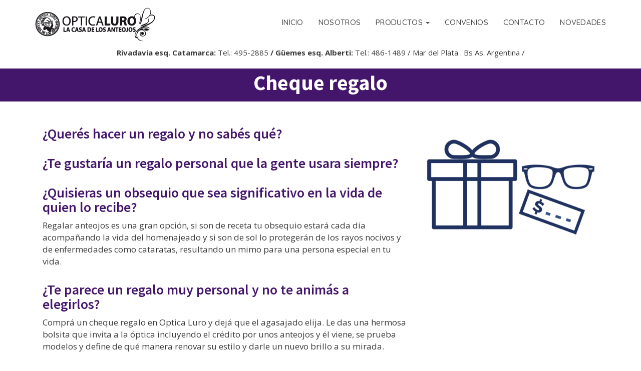

--- FILE ---
content_type: text/html
request_url: https://opticaluro.com.ar/cheque-regalo.html
body_size: 2886
content:
<!DOCTYPE html>
<html lang="es">

<head>

    <meta charset="utf-8">
    <meta http-equiv="X-UA-Compatible" content="IE=edge">
    <meta name="viewport" content="width=device-width, initial-scale=1">

<title>cheque regalo</title>

   <!-- Bootstrap Core CSS -->
    <link href="css/bootstrap.css" rel="stylesheet">

    <!-- Custom CSS -->
    <link href="css/modern-business.css" rel="stylesheet">

    <!-- Custom Fonts -->
    <link href="font-awesome/css/font-awesome.min.css" rel="stylesheet" type="text/css">

    <!-- HTML5 Shim and Respond.js IE8 support of HTML5 elements and media queries -->
    <!-- WARNING: Respond.js doesn't work if you view the page via file:// -->
    <!--[if lt IE 9]>
        <script src="https://oss.maxcdn.com/libs/html5shiv/3.7.0/html5shiv.js"></script>
        <script src="https://oss.maxcdn.com/libs/respond.js/1.4.2/respond.min.js"></script>
    <![endif]-->

<link href="css/estilo.css" rel="stylesheet">
<link href="https://fonts.googleapis.com/css?family=Quicksand:300,400,500,700|Open+Sans:300,300i,400,400i,600,600i,700,700i,800,800i|Source+Sans+Pro:300,300i,400,400i,600,600i,700,700i,900,900i" rel="stylesheet"> 

<script type="text/javascript">

  var _gaq = _gaq || [];
  _gaq.push(['_setAccount', 'UA-21422820-4']);
  _gaq.push(['_trackPageview']);

  (function() {
    var ga = document.createElement('script'); ga.type = 'text/javascript'; ga.async = true;
    ga.src = ('https:' == document.location.protocol ? 'https://ssl' : 'http://www') + '.google-analytics.com/ga.js';
    var s = document.getElementsByTagName('script')[0]; s.parentNode.insertBefore(ga, s);
  })();

</script>
</head>


<body>

    <!-- Navigation -->
<nav class="navbar navbar-inverse navbar-fixed-top" role="navigation">
        <div class="container">
            <!-- Brand and toggle get grouped for better mobile display -->
            <div class="navbar-header">
                <button type="button" class="navbar-toggle" data-toggle="collapse" data-target="#bs-example-navbar-collapse-1">
                    <span class="sr-only">Toggle navigation</span>
                    <span class="icon-bar"></span>
                    <span class="icon-bar"></span>
                    <span class="icon-bar"></span>
                </button>
                <a class="navbar-brand" href="index.html"><img src="images/optica-luro.png" alt="Optica Luro" class="logohead"></a>
            </div>
            <!-- Collect the nav links, forms, and other content for toggling -->
            <div class="collapse navbar-collapse" id="bs-example-navbar-collapse-1">
                <ul class="nav navbar-nav navbar-right">
                    <li>
                        <a href="index.html">INICIO</a>
                    </li>
                     <li>
                        <a href="optica-luro.html">NOSOTROS</a>
                    </li>
                    
                        <li class="dropdown">
                        <a href="#" class="dropdown-toggle" data-toggle="dropdown">PRODUCTOS <b class="caret"></b></a>
                        <ul class="dropdown-menu">
                            <li>
                                <a href="marcas-anteojos.html">Anteojos para adultos</a>
                            </li>
                            <li>
                                <a href="ninos-optica-luro.html">Anteojos para niños</a>
                            </li>
                            <li>
                                <a href="lentes-contacto-optica-luro.html">Lentes de contacto</a>
                            </li>
                            <li>
                                <a href="cristales-optica-luro.html">Cristales</a>
                            </li>
                             </ul>
                    </li>
                    <li>
                        <a href="promociones-obras-sociales.html">CONVENIOS</a>
                    </li>
                    
                    <li>
                        <a href="contacto.html">CONTACTO</a>
                    </li>
                    
                      <li >        
                        <a href="http://opticaluro.com.ar/blog/" target="_blank" >NOVEDADES </a>
                        
                    </li>
       
                    </li>
                </ul>
            </div>
            <!-- /.navbar-collapse -->
        </div>
        <!-- /.container -->
        
    </nav>
    
    
 <div class="container">
 <div class="headdatos"> 
 <p class="direhead"><strong>Rivadavia  esq. Catamarca:</strong> <span style="white-space:nowrap;">Tel.: 495-2885</span> <strong> / Güemes esq. Alberti:</strong> <span style="white-space:nowrap;">Tel.: 486-1489</span> / Mar del Plata . Bs As. Argentina /</p>     
</div></div>


 <div class="headtitu esphead"> <div class="container"><h1>Cheque regalo</h1></div>
 </div>
  
 <!-- Page Content -->
    <div class="container">


      <div class="col-md-8"><br />

<p class="subviolecen">¿Querés hacer un regalo y no sabés qué?</p><br />

<p class="subviolecen">¿Te gustaría un regalo personal que la gente usara siempre?</p><br />

<p class="subviolecen">¿Quisieras un obsequio que sea significativo en la vida de quien lo recibe?</p>

<p>Regalar anteojos es una gran opción, si son de receta tu obsequio estará cada día acompañando la vida del homenajeado y si son de sol lo protegerán de los rayos nocivos y de enfermedades como cataratas, resultando un mimo para una persona especial en tu vida.</p><br />

<p class="subviolecen">¿Te parece un regalo muy personal y no te animás a elegirlos?</p> 

<p>Comprá un cheque regalo en Optica Luro y dejá que el agasajado elija. Le das una hermosa bolsita que invita a la óptica incluyendo el crédito por unos anteojos y él viene, se prueba modelos y define de qué manera renovar su estilo y darle un nuevo brillo a su mirada.</p> <br />

<p><strong>Te esperamos, vení a Optica Luro – La casa de los anteojos, y averiguá por cheque regalo.</strong></p> 
<br />



 </div>                 


            <div class="col-md-4"><br />
                       <img class="img-responsive" src="images/cheque-regalo.png"><br />
                 <br />
              <br />
              <br />
      </div>
     


  </div> 
  
      
	<footer>
        <div class="container">
         <div class="col-md-4 text-center">
           <p class="texfoot">Optica Luro - La Casa De Los Anteojos <br />
Mar del Plata - Buenos Aires - Argentina<br /><br />
           <strong>Correo electrónico:</strong> <br /><span style="white-space:nowrap;" ><a href="mailto:optal@opticaluro.com.ar" class="mailfoot" >optal@opticaluro.com.ar</a></span></p>
      </div>
                        <div class="col-md-4 text-center">
                
                   <p class="texfoot"><strong>Rivadavia esq. Catamarca: </strong><br />
                    <span style="white-space:nowrap;">Tel.: 495-2885</span> <a href="https://api.whatsapp.com/send?phone=542234544751" target="_blank" class="whatsapp" style="white-space:nowrap;" ><img src="images/ws.png"  alt="WhatsApp"  class="imgws">2234544751</a><br /><br />
                    
                     <strong>Güemes esq. Alberti: </strong><br /> <span style="white-space:nowrap;">Tel.: 486-1489</span> <a href="https://api.whatsapp.com/send?phone=542234545865 " target="_blank" class="whatsapp" style="white-space:nowrap;" ><img src="images/ws.png"  alt="WhatsApp"  class="imgws">2234545865</a><br /><br />
                   </p>
                   
                    </div>
            
          <div class="col-md-4 text-center">
            <a href="https://es-la.facebook.com/OpticaLuro/" target="_blank" alt="Facebook" class="hoverimg fsize"><img src="images/facebook.png"  alt="Facebook" ></a> <a href="https://www.instagram.com/opticaluromardelplata/" target="_blank" alt="Facebook" class="hoverimg fsize inst"><img src="images/instagram.png"  alt="Instagram" ></a>
                   
                    </div>
   
    
     </div> 
    
    
          </div> 
          <div class="marketing"><a href="http://www.marketingfuncional.com.ar/" target="_blank"><img src="images/marketing-funcional.png" alt="markting funcional" align="absmiddle">Desarrollado por: Marketing Funcional </a> </div> 
        </footer>

        

  
   

    <!-- jQuery -->
    <script src="js/jquery.js"></script>

    <!-- Bootstrap Core JavaScript -->
    <script src="js/bootstrap.min.js"></script>

    <!-- Script to Activate the Carousel -->
    <script>
    $('.carousel').carousel({
        interval: 5000 //changes the speed
    })
    </script>




</body>

</html>


--- FILE ---
content_type: text/css
request_url: https://opticaluro.com.ar/css/estilo.css
body_size: 3474
content:
@charset "utf-8";
/* CSS Document */




body {
    font-family: 'Open Sans', sans-serif;
		color:#3B3B3B;
		font-weight:500;
}

p{
	font-size:17px;
	font-weight:normal;

 }
 
.logohead{
	width:210px;
 }
 
.nostrong{
	font-weight:normal!important;
 }
 
.navbar li a{
	font-size:15px;
font-family: 'Quicksand', sans-serif!important;
font-weight:500!important;
letter-spacing: 0.3px;
 }
 
 
.navbar li a:hover{
	color:#57257C!important;
 }

.headdatos{
margin:auto;
	text-align:center;
	overflow:hidden;
		padding: 38px 0  0px 0;
	float:none;
	display:block;
	width:100%;
	clear:both;
	font-size:18px;
	line-height:18px;
	
 }

.texhome {
margin:auto;
padding: 15px 0  25px 0;
 }
 

 .texhome  p  {
	text-align:center;
padding: 0px 0  0px 0;
margin:0 auto 0 auto!important;

	font-size:15px;
	line-height:18px;
	
 }
 
  .texhome h1  {
	text-align:center;
padding: 0px 0  0px 0;
margin:0 auto 0 auto!important;

	font-size:15px;
	line-height:18px;
	
 }
 
 
 .container > .navbar-header,
.container-fluid > .navbar-header,
.container > .navbar-collapse,
.container-fluid > .navbar-collapse {
  padding-bottom:20px;
 
  
}


a.hoverimg:hover{
	opacity:0.7;
	

 }

.linkconve{
	font-size:17px;
font-weight:600!important;
font-family: 'Quicksand', sans-serif!important;
color:#7A797A;
 }
 
 .linkconve:hover{
font-weight:800!important;
color:#57257C;
text-decoration:none!important;

 }

.direhead  {
font-size:16px;
margin:0px 0 5px 0;
}
 
.titdesta{
	font-size:37px;
 font-family: 'Source Sans Pro', sans-serif;
font-weight:900;
font-style:italic;
margin:auto;
text-align:center;
border-bottom:solid 1px #595959;
color:#595959;
}

h2.titant{
	font-size:32px;
 font-family: 'Source Sans Pro', sans-serif;
font-weight:900;
font-style:italic;
margin:auto;
text-align:left;
color:#595959;
}

.maximghome  {
max-width: 100%!important;
}
 
 
 
a.botcent {
	font-size:25px;
	font-family: 'Source Sans Pro', sans-serif;
	font-weight:900;
	font-style:italic;
	text-align:center;
	color:#FFF;
	margin: 30px auto 80px auto!important;
	padding:10px 0 10px 0;
	background-color:#57257C;
	display:block;
	max-width:400px;
	width:	100%;

}
 
a.botcent:hover {
	background-color:#35115B;
	text-decoration:none;
	
}
  
  
 a.botcentch {
	font-size:20px;
		margin: 30px auto 80px auto!important;
	padding:8px 0 10px 0;
	max-width:400px;
	width:	50%;

} 
  
.sinlinea{
	border:none!important;
	border-bottom:none!important;
	background-color:#FFF;
	
 }

.separa{
	padding-top:3%;
	display:block;
	height:20px;
 }
  
footer{
	background-color:#44166B;
	width:100%;
	padding:50px 0 2% 0;
	margin:3% 0 0 0;
}


.texfoot{
	color:#FFF;
	text-align:center;
	font-size:16px;
}
a.mailfoot{
	color:#FFF!important;
	text-align:left;
	text-decoration:none;
}
a.mailfoot:hover{
	color:#FFF!important;
	text-align:left;
	text-decoration:underline;
}
.inst {
	margin-left:10px;
	
}

.marketing{
	max-width:1450px;
	margin:auto;
	margin-top:50px;
}
.marketing, .marketing a, .marketing a:visited{
	text-align:right;
	padding:10px 20px 0px 0;
	font-family:Arial, Helvetica, sans-serif;
	font-size:10px;
	color:#FFE1EC;
	display:block;
}
.marketing a:hover{
	text-decoration:underline;
	
}

.headtitu{
	background-color:#44166B;
	width:100%;
	padding:5px 0 15px 0;
}

.esphead{
	margin:10px 0 10px 0;
}

.headtitu h1 {
	font-size:32px;
 font-family: 'Source Sans Pro', sans-serif;
font-weight:700;
margin:auto;
text-align:center;
color:#fff;
}

.subviole{
	font-size:28px;
 font-family: 'Source Sans Pro', sans-serif;
font-weight:700;
margin:auto;
text-align:left;
color:#44166B;
line-height:29px;
}

.subvioletop{
	margin:4px 0 10px 0;
	
}

.thumsin{
	border:none!important;
	
}
.cle{
	clear:both;
}

.textarje{
text-align:center;
line-height:18px;

}

.fondobras{
	background-color:#44166B;
	border:solid 8px #44166B;
	color:#FFF;
}

a.linksobrevio{
	color:#9FF;
	text-decoration:underline;
	font-weight:bold;
}
a.linksobrevio:hover{
	color:#69F;
	text-decoration:underline;
	font-weight:bold;
}

.boxcorreo{
	background-color:#CCC;
	text-align:center;
	margin:50px auto 0 auto;
	padding:10%  0 10% 0;
}

.subviolecen, .mailviole{
	font-size:28px;
	line-height:29px;
 font-family: 'Source Sans Pro', sans-serif;
font-weight:600;
color:#44166B;
}

a.mailviole{
	font-size:20px;
}

a.mailviole:hover{
	text-decoration:underline;
	
}

.titgris{
	font-size:23px;
	line-height:25px;
 font-family: 'Source Sans Pro', sans-serif;
font-weight:600;
font-style:italic;
color:#88898C;
}


.titfondo{
	font-size:28px;
 font-family: 'Source Sans Pro', sans-serif;
font-weight:600;
color:#fff;
background-color:#44166B;
	width:100%;
	padding:10px 0 10px 10px;
	margin:10px 0 0 0;

}


.boxlink{
	background-color:#CCC;
	text-align:left;
	margin:5px auto 0 auto;
	padding:6px 0 3px 13px;
	font-size:21px;
 font-family: 'Source Sans Pro', sans-serif;
	font-weight:500;
}



.boxlink, .boxcorreo{
background: rgba(214,214,214,1);
background: -moz-linear-gradient(left, rgba(214,214,214,1) 0%, rgba(255,255,255,1) 53%, rgba(225,225,225,1) 76%, rgba(195,195,195,1) 100%);
background: -webkit-gradient(left top, right top, color-stop(0%, rgba(214,214,214,1)), color-stop(53%, rgba(255,255,255,1)), color-stop(76%, rgba(225,225,225,1)), color-stop(100%, rgba(195,195,195,1)));
background: -webkit-linear-gradient(left, rgba(214,214,214,1) 0%, rgba(255,255,255,1) 53%, rgba(225,225,225,1) 76%, rgba(195,195,195,1) 100%);
background: -o-linear-gradient(left, rgba(214,214,214,1) 0%, rgba(255,255,255,1) 53%, rgba(225,225,225,1) 76%, rgba(195,195,195,1) 100%);
background: -ms-linear-gradient(left, rgba(214,214,214,1) 0%, rgba(255,255,255,1) 53%, rgba(225,225,225,1) 76%, rgba(195,195,195,1) 100%);
background: linear-gradient(to right, rgba(214,214,214,1) 0%, rgba(255,255,255,1) 53%, rgba(225,225,225,1) 76%, rgba(195,195,195,1) 100%);
filter: progid:DXImageTransform.Microsoft.gradient( startColorstr='#d6d6d6', endColorstr='#c3c3c3', GradientType=1 );	
}


.anchobig{
width:90%!important;
margin:auto!important;
text-align:center!important;
}

.anchobig img{
margin:auto!important;
text-align:center!important;
}

.bull {
margin: 0 15px 0 15px;

}


.subpeque{
	font-size:25px;
	margin-bottom:15px;
	text-align:center;

}

.titfondolens{
font-size: 23px;
font-family: 'Source Sans Pro', sans-serif;
font-weight: 600;
color: #fff;
background-color: #44166B;
width: 100%;
padding: 10px 0 10px 10px;
margin: 0 0 0 0;}


.marbot{
margin: 0 0 50px 0;
border-bottom:#dedede solid 15px;
padding: 0 0 10px 0;}


.kidshome{
	margin:auto;
	text-align:center;
	}

.catinfhome{
	margin:auto;
	text-align:center;
	margin:20px 0 8px 0;
		background: rgba(214,214,214,1);
background: -moz-linear-gradient(left, rgba(214,214,214,1) 0%, rgba(255,255,255,1) 53%, rgba(225,225,225,1) 76%, rgba(195,195,195,1) 100%);
background: -webkit-gradient(left top, right top, color-stop(0%, rgba(214,214,214,1)), color-stop(53%, rgba(255,255,255,1)), color-stop(76%, rgba(225,225,225,1)), color-stop(100%, rgba(195,195,195,1)));
background: -webkit-linear-gradient(left, rgba(214,214,214,1) 0%, rgba(255,255,255,1) 53%, rgba(225,225,225,1) 76%, rgba(195,195,195,1) 100%);
background: -o-linear-gradient(left, rgba(214,214,214,1) 0%, rgba(255,255,255,1) 53%, rgba(225,225,225,1) 76%, rgba(195,195,195,1) 100%);
background: -ms-linear-gradient(left, rgba(214,214,214,1) 0%, rgba(255,255,255,1) 53%, rgba(225,225,225,1) 76%, rgba(195,195,195,1) 100%);
background: linear-gradient(to right, rgba(214,214,214,1) 0%, rgba(255,255,255,1) 53%, rgba(225,225,225,1) 76%, rgba(195,195,195,1) 100%);
filter: progid:DXImageTransform.Microsoft.gradient( startColorstr='#d6d6d6', endColorstr='#c3c3c3', GradientType=1 );

	}


.dispno{
	display:none;
}
	
a.menosmar	{
	margin:5px auto 5px auto!important;
}



.aviole{
	font-size:19px!important;
	padding:3px 0 3px 0;
	margin:5px 0 5px 0;
	display:block;
}

.aviolech{
	font-size:16px!important;
}

.alrig{
	text-align:left!important;
	margin:0!important;
	float:left!important;
}

.lin{
	border-bottom:solid #BABABA 2px;
	margin:5px 0 25px 0;
}

.logsiz{
	width:250px!important;
	margin-bottom: 5px!important;
}

.sipa{
	padding:0px!important;
	
}

.catkids{
	margin:13px auto 20px auto;
	padding: 5px 0 5px 0;
text-align:center;
	display:block;
	overflow:hidden;
background: rgba(212,227,232,1);
background: -moz-linear-gradient(top, rgba(212,227,232,1) 0%, rgba(212,227,232,1) 50%, rgba(209,209,209,1) 50%, rgba(209,209,209,1) 100%);
background: -webkit-gradient(left top, left bottom, color-stop(0%, rgba(212,227,232,1)), color-stop(50%, rgba(212,227,232,1)), color-stop(50%, rgba(209,209,209,1)), color-stop(100%, rgba(209,209,209,1)));
background: -webkit-linear-gradient(top, rgba(212,227,232,1) 0%, rgba(212,227,232,1) 50%, rgba(209,209,209,1) 50%, rgba(209,209,209,1) 100%);
background: -o-linear-gradient(top, rgba(212,227,232,1) 0%, rgba(212,227,232,1) 50%, rgba(209,209,209,1) 50%, rgba(209,209,209,1) 100%);
background: -ms-linear-gradient(top, rgba(212,227,232,1) 0%, rgba(212,227,232,1) 50%, rgba(209,209,209,1) 50%, rgba(209,209,209,1) 100%);
background: linear-gradient(to bottom, rgba(212,227,232,1) 0%, rgba(212,227,232,1) 50%, rgba(209,209,209,1) 50%, rgba(209,209,209,1) 100%);
filter: progid:DXImageTransform.Microsoft.gradient( startColorstr='#d4e3e8', endColorstr='#d1d1d1', GradientType=0 );

}


.fndegra{
margin:auto;
	text-align:center;
			background: rgba(214,214,214,1);
background: -moz-linear-gradient(left, rgba(214,214,214,1) 0%, rgba(255,255,255,1) 53%, rgba(225,225,225,1) 76%, rgba(195,195,195,1) 100%);
background: -webkit-gradient(left top, right top, color-stop(0%, rgba(214,214,214,1)), color-stop(53%, rgba(255,255,255,1)), color-stop(76%, rgba(225,225,225,1)), color-stop(100%, rgba(195,195,195,1)));
background: -webkit-linear-gradient(left, rgba(214,214,214,1) 0%, rgba(255,255,255,1) 53%, rgba(225,225,225,1) 76%, rgba(195,195,195,1) 100%);
background: -o-linear-gradient(left, rgba(214,214,214,1) 0%, rgba(255,255,255,1) 53%, rgba(225,225,225,1) 76%, rgba(195,195,195,1) 100%);
background: -ms-linear-gradient(left, rgba(214,214,214,1) 0%, rgba(255,255,255,1) 53%, rgba(225,225,225,1) 76%, rgba(195,195,195,1) 100%);
background: linear-gradient(to right, rgba(214,214,214,1) 0%, rgba(255,255,255,1) 53%, rgba(225,225,225,1) 76%, rgba(195,195,195,1) 100%);
filter: progid:DXImageTransform.Microsoft.gradient( startColorstr='#d6d6d6', endColorstr='#c3c3c3', GradientType=1 );
}

.padfndegra{
padding-top:10px;
padding-bottom:5px;
display:block!important;
overflow:hidden;
height:70px;
}

h2.titcri{
	font-size:27px;
line-height:26px;
 font-family: 'Source Sans Pro', sans-serif;
font-weight:600;
color:#44166B;
margin:auto!important;
display:block;
}

h2.titcripa{
	padding-top:10px;

}

.padfndegrabott{
padding-top:0px;
padding-bottom:3px;
display:block!important;
overflow:hidden;
height:125px;
margin-bottom:20px;
padding-left:4px;
padding-right:4px;
}


.fotonon{
	display:none;
}


.colalef{
	text-align:left!important;
}


.martitfon{
	margin-top:0px;
}

a.linkgralnara{
	color:#4970F1;
	text-decoration:underline;
}
a.linkgralnara:hover{
	color:#3951F0;
	text-decoration:none;
}

.texmedia{
	font-size:24px!important;
	line-height:27px!important;
}

.modal-dialog {
	padding-top:60px!important;
}



/*ACA EMPIEZA popup*/
.white_content {
	display: hide;
	position: absolute;
	width: 100%;
	height: 100%;
	margin:auto;
	z-index:1002;
	overflow: auto;
	display:block;
	left: 4px;
	top: 100px;
	text-align:center;
}


#contenedor2 {
width: 100%;
margin: auto;
clear: both;
float: none;
z-index:5;
background-color:none;
text-align:center;

}


#popup

{position: static;
width: 100%;
max-width:500px;
z-index:5;
margin-top:3%;
margin:auto;
text-align:center;
}



#botcerrar{
width: 147px;
height: 45px;
display: block;
border: 0;
margin:0;
float:right;
z-index:5;
}


#popup img {
width:100%;
max-width:500px;
}

.fondopop{
	background-color:none;
width:100%;
max-width:500px;
text-align:left;
-webkit-box-shadow: 10px 10px 5px 0 rgba(0,0,0,0.75);
-moz-box-shadow: 10px 10px 5px 0px rgba(0,0,0,0.75);
box-shadow: 10px 10px 5px 0px rgba(0,0,0,0.75);
background-image:url(../images/-.png);
		background-repeat:repeat;
			
}
.contforpop{
width:80%;
max-width:500px;
text-align:left;
margin:50px 0 0 50px;
padding-bottom: 20px;
}


/*ACA termina popup*/


a.whatsapp{
	color:#FFF!important;
	text-align:left;
	text-decoration:underline;
	font-size:21px;
	font-weight:bold;
}
a.whatsapp:hover{
	text-align:left;
	text-decoration:underline;
		font-size:21px;
	font-weight:bold;
	color:#71E7FF!important;
}


.imgws{
	margin-left:15px;
}


a.whatsappcontacto{
	color:#632099!important;
	text-align:left;
	text-decoration:underline;
	font-size:21px;
	font-weight:bold;
}
a.whatsappcontacto:hover{
	text-align:left;
	text-decoration:underline;
	font-size:21px;
	font-weight:bold;
	color:#A23FC7!important;
}


/*video youtube*/

.yt-video {
    height: 0;
    padding-bottom: 56.25%;
    overflow: hidden;
    position: relative;
}

.yt-video iframe,
.yt-video object,
.yt-responsive embed {
    height: 100%;

    left: 0;
    position: absolute;
    top: 0;
    width: 100%;
}
/*fin video youtube*/


.centcont {
	text-align:center;
	margin:auto;
}

@media (min-width: 380px)  {

.logohead{
	width:240px;

 }


}
@media (min-width: 425px)  {


}
   
 @media (min-width: 600px)  {
.contalogos{
	width:70%!important;
margin:auto;
	text-align:center;
}

.maximgnin{
	width:70%!important;
margin:auto;
	text-align:center;
}

.anchcris{
	width:70%;
	text-align:center;
	margin:auto;
}

}
@media (min-width: 768px)  {
	
.navbar	{

	height:115px;
 }
	
 
 .headdatos{
	 padding:70px 0 0px 0;

	
 }
  .container > .navbar-header,
.container-fluid > .navbar-header,
.container > .navbar-collapse,
.container-fluid > .navbar-collapse {
  padding-bottom:0px;
  
}



.maximghome  {
max-width: 90%!important;
}

.colmitad {
    float: left!important;
width:33.33333333%!important;
}


.headtitu h1 {
	font-size:42px;
}

.titgris{
	font-size:27px;
	line-height:29px;
}

div.col-sm-7.five-three {
  width: 100% !important;
}
div.col-sm-5.five-two {
  width: 66% !important;
}

.titfondolens{
font-size: 18px;
}

.marbot{

border-bottom:none;
}

.contalogos{
	width:80%!important;
}


.anchcris{
	width:50%;
}


.fotocris{
	background-image:url(../images/cristales/cristales-leer.jpg)!important;
	background-size: 100%;
	height:290px!important;
	display:block;
margin-right:15px!important;
		margin-left:15px!important;
		width:46%!important;
}

.fotonon{
	display:block;
	
}

.doslineas768{
	height:25px!important;
}


}
@media (min-width: 990px)  {
.marketing{
	margin-top:4%;
}

.tigrisintop{
	margin-top:0!important;
}

.contalogos{
	width:100%!important;
}	

.logmarbot{
	margin-bottom:5px!important;
}



}
@media (min-width: 992px)  {
.catkids{
border: 2px #905FB2 dashed;	
background: rgba(212,227,232,1);
background: -moz-linear-gradient(left, rgba(212,227,232,1) 0%, rgba(212,227,232,1) 50%, rgba(209,209,209,1) 50%, rgba(209,209,209,1) 100%);
background: -webkit-gradient(left top, right top, color-stop(0%, rgba(212,227,232,1)), color-stop(50%, rgba(212,227,232,1)), color-stop(50%, rgba(209,209,209,1)), color-stop(100%, rgba(209,209,209,1)));
background: -webkit-linear-gradient(left, rgba(212,227,232,1) 0%, rgba(212,227,232,1) 50%, rgba(209,209,209,1) 50%, rgba(209,209,209,1) 100%);
background: -o-linear-gradient(left, rgba(212,227,232,1) 0%, rgba(212,227,232,1) 50%, rgba(209,209,209,1) 50%, rgba(209,209,209,1) 100%);
background: -ms-linear-gradient(left, rgba(212,227,232,1) 0%, rgba(212,227,232,1) 50%, rgba(209,209,209,1) 50%, rgba(209,209,209,1) 100%);
background: linear-gradient(to right, rgba(212,227,232,1) 0%, rgba(212,227,232,1) 50%, rgba(209,209,209,1) 50%, rgba(209,209,209,1) 100%);
filter: progid:DXImageTransform.Microsoft.gradient( startColorstr='#d4e3e8', endColorstr='#d1d1d1', GradientType=1 );
}

.anchcris{
	width:25%;
}

.fotocris{
	background-size: cover;
	height:252px!important;
	margin-right:5px!important;
		margin-left:15px!important;
		width:21.7%!important;
}

.martitfon{
	margin-top:40px;
}

a.linkgral{
	text-decoration:underline;
	color: #582989;
}

a.linkgral:hover{
	text-decoration:none;
	color: #1F0738;
}

.doslineas768{
	height:0px!important;
}


}
 @media (min-width: 1000px)  {
 .navbar	{

	height:90px;
 }	
	 
.maximghome  {
max-width: 100%!important;
}

.esphead{
	margin:10px 0 30px 0;
}

.sinesphead{
	margin:10px 0 5px 0;
}

.maximgnin{
	width:100%!important;

}

.alrig{
	text-align:right!important;
	margin:0!important;
	float:right!important;
}

.aviole{
	font-size:21px!important;
	padding:0px 0 0px 0;
	margin:0px 0 5px 0;
	display: block;
}

.aviolech{
	font-size:17px!important;
}

.dispno{
	display: block;

	}
	







	
}
 @media (min-width: 1024px)  {

  .headdatos{
		padding: 38px 0  10px 0;
 }
 
 	 
.texfoot{
	text-align:left;
	font-size:15px;
} 
	  
.fsize img{
	width:37px;
	margin-top:10px;
	
}


.direhead  {
font-size:15px;
margin:8px 0 3px 0;
}



} 
 @media (min-width: 1200px)  {
.anchobig{
width:1000px!important;
}

div.col-sm-7.five-three {
  width: 60% !important;
}
div.col-sm-5.five-two {
  width: 40% !important;
}

.lentesci {
  font-size: 16px!important;
}

.fotocris{
	background-size: cover;
	height:267px!important;
	margin-right:2px!important;
		margin-left:15px!important;
		width:22.4%!important;
}


} 
  @media (min-width: 1330px)  {

 
} 